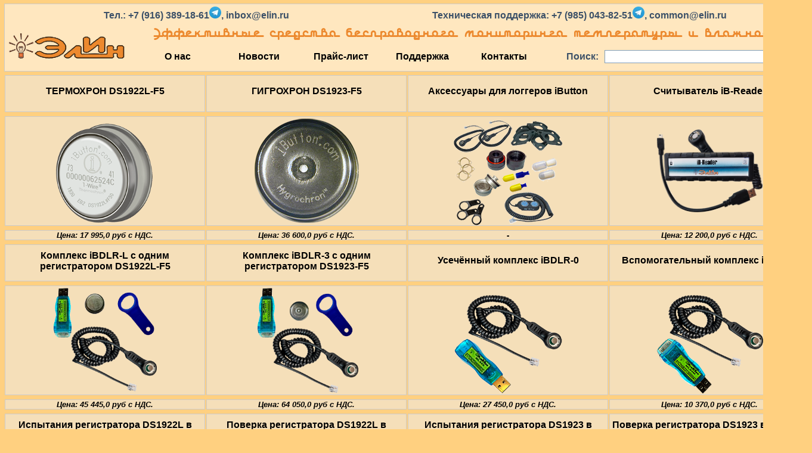

--- FILE ---
content_type: text/html; charset=windows-1251
request_url: https://elin.ru/Catalog/iBDL_L3/
body_size: 16440
content:
<!DOCTYPE HTML PUBLIC "-//W3C//DTD HTML 4.01 Transitional//EN"><html>

<head><meta http-equiv="Content-Type" content="text/html; charset=windows-1251">
<link rel="shortcut icon" href="https://elin.ru/images/elin_logo1.ico" type="image/x-icon">
<style type="text/css">
body {
	background-color: #FFD080;
}
</style>
<title>НТЛ Элин</title>
</head>

<div style="background-color:#FFD080; width:1350px; ">
<body   >

<table width="1355"  style="border-spacing: 0px;border: 0px;margin-top: 6px;margin-left: 7px;" background="#FFD080">
  <tbody>
   <tr style="background-color:#FFE7BF; ">
      <td colspan="4" style="border:1px solid #CACACA;" >
      
<!DOCTYPE HTML PUBLIC "-//W3C//DTD HTML 4.01 Transitional//EN"><html><head><meta http-equiv="Content-Type" content="text/html; charset=windows-1251">

	<title>НТЛ Элин</title>
	
<link rel="stylesheet" type="text/css" href="https://elin.ru/SpryAssets/default2.css">
<link rel="stylesheet" href="https://elin.ru/SpryAssets/all_in_one2.css" type="text/css">




<script src="https://elin.ru/SpryAssets/SpryMenuBar.js" type="text/javascript"></script>
<script src="https://elin.ru/SpryAssets/jquery-1.4.4.min.js" type="text/javascript" ></script>

<style type="text/css">.ya-page_js_yes .ya-site-form_inited_no { display: none; }</style><script type="text/javascript">(function(w,d,c){var s=d.createElement('script'),h=d.getElementsByTagName('script')[0],e=d.documentElement;if((' '+e.className+' ').indexOf(' ya-page_js_yes ')===-1){e.className+=' ya-page_js_yes';}s.type='text/javascript';s.async=true;s.charset='utf-8';s.src=(d.location.protocol==='https:'?'https:':'http:')+'//site.yandex.net/v2.0/js/all.js';h.parentNode.insertBefore(s,h);(w[c]||(w[c]=[])).push(function(){Ya.Site.Form.init()})})(window,document,'yandex_site_callbacks');</script>
<link rel="shortcut icon" href="https://elin.ru/images/elin_logo1.ico" type="image/x-icon">
<link href="https://elin.ru/SpryAssets/SpryMenuBarHorizontal.css" rel="stylesheet" type="text/css">
<style type="text/css">
	div#rotator div { position:absolute;}
	a:link {color:#1477B2}    /* цвет непосещенной ссылки */
a:visited {color:#1477B2} /* цвет посещенной ссылки */
a:hover {color:#FF0000}   /* цвет ссылки при наведении курсора мыши */
a:active {color:#FF0000}  /* цвет активной ссылки (в момент нажатия) */
</style>




<table width="1348.5" >

<tr>
<td align="center" valign="middle" style=" font-size:12pt;color:#3C5168;">&nbsp;&nbsp;&nbsp;&nbsp;&nbsp;&nbsp;&nbsp;&nbsp;&nbsp;&nbsp;&nbsp;&nbsp;&nbsp;&nbsp;&nbsp;<strong>Тел.: +7 (916) 389-18-61<a href="https://t.me/NTL_ELIN"><img border="0"  src="https://elin.ru/images/Telegram_logo.svg.webp"  title="Возможно общение по Whatsapp" vspace="0" hspace="0" ></A></strong><strong>, <A HREF="mailto:inbox@elin.ru" style="text-decoration: none; font-size:12pt;color:#3C5168;">inbox@elin.ru</A></strong></td>
	<td align="center" valign="middle" style=" font-size:12pt;color:#3C5168;"><strong>Техническая поддержка: +7 (985) 043-82-51</strong><a href="https://t.me/NTL_ELIN_support"><img border="0"  src="https://elin.ru/images/Telegram_logo.svg.webp"  title="Возможно общение по Whatsapp" vspace="0" hspace="0"></A><strong>, <A HREF="mailto:common@elin.ru" style="text-decoration: none; font-size:12pt;color:#3C5168;">common@elin.ru</A></strong></td>
  </tr>
<tr>
 <td colspan="2" ><table width="100%" border="0" style="vertical-align: middle">
     <tbody>
       <tr>
		   <td width="212" rowspan="2" valign="middle"><div style="vertical-align: middle"><a href="https://elin.ru/index.php"><img border="0"  src="https://elin.ru/images/Эмблема ЭлИн2.png" title="Общество с ограниченной ответственностью &ldquo;Научно-техническая лаборатория &ldquo;Электронные инструменты&ldquo;" alt="logo" vspace="0" hspace="0"></a></div></td>
         <td colspan="7" align="center"> <strong style="font-family:bickhamscr2;font-size:16pt;color: #EC892E;">Эффективные средства беспроводного мониторинга температуры и влажности</strong></td>
         </tr>
       <tr style=" font-size:12pt;color:#3C5168;">
		   <td width="133" align="center"><strong><a class="" href="https://elin.ru/info/" style="color: black;">О нас</a></strong></td>
         <td width="133" align="center"><strong><a class="" href="https://elin.ru/info/?topic=new" style="color: black;">Новости</a></strong></td>
         <td width="133" align="center"><strong><a class="" href="https://elin.ru/$" style="color: black;">Прайс-лист</a></strong></td>
         <td width="133" align="center"><strong><a class="" href="https://elin.ru/Support/" style="color: black;">Поддержка</a></strong></td>
         <td width="133" align="center"><strong><a class="" href="https://elin.ru/info/?topic=contact" style="color: black;">Контакты</a></strong></td>
         <td width="88" align="right" ><strong>Поиск:</strong></td>
         <td width="343" align="center">
           
           
           <div class="ya-site-form ya-site-form_inited_no" data-bem="{&quot;action&quot;:&quot;https://yandex.ru/search/site/&quot;,&quot;arrow&quot;:false,&quot;bg&quot;:&quot;transparent&quot;,&quot;fontsize&quot;:12,&quot;fg&quot;:&quot;#000000&quot;,&quot;language&quot;:&quot;ru&quot;,&quot;logo&quot;:&quot;rb&quot;,&quot;publicname&quot;:&quot;Поиск elin&quot;,&quot;suggest&quot;:true,&quot;target&quot;:&quot;_blank&quot;,&quot;tld&quot;:&quot;ru&quot;,&quot;type&quot;:2,&quot;usebigdictionary&quot;:true,&quot;searchid&quot;:2358542,&quot;input_fg&quot;:&quot;#000000&quot;,&quot;input_bg&quot;:&quot;#ffffff&quot;,&quot;input_fontStyle&quot;:&quot;normal&quot;,&quot;input_fontWeight&quot;:&quot;normal&quot;,&quot;input_placeholder&quot;:&quot;&quot;,&quot;input_placeholderColor&quot;:&quot;#000000&quot;,&quot;input_borderColor&quot;:&quot;#7f9db9&quot;}"><form action="https://yandex.ru/search/site/" method="get" target="_blank" accept-charset="utf-8"><input type="hidden" name="searchid" value="2358542"/><input type="hidden" name="l10n" value="ru"/><input type="hidden" name="reqenc" value=""/><input type="search" name="text" value="" maxlength="80" style="width: 280px; border: 1px solid #E28E00; height: 22px;"/><input type="submit" src="SpryAssets/ProcX.gif" value="Найти" /></form></div>
           </td>
         </tr>
       </tbody>
   </table></td>
  </tr>
</table>
</body></html></div></html>	</div>
	   </td>
    </tr>

    <tr bgcolor="#FFD080" >
      <td style="width: 320px;"><div style="height: 60; cursor:pointer;border:1px solid #CACACA; font-size:12pt;font-weight:bold;margin-top: 5px;background-color: #F5DFB9" align="center"><div style="margin-top: 17">ТЕРМОХРОН DS1922L-F5</div></div></td>
      <td style="width: 320px;"><div style="height: 60; cursor:pointer;border:1px solid #CACACA; font-size:12pt;font-weight:bold;margin-top: 5px;background-color: #F5DFB9" align="center"><div style="margin-top: 17">ГИГРОХРОН DS1923-F5</div></div></td>
      <td style="width: 320px;"><div style="height: 60; cursor:pointer;border:1px solid #CACACA; font-size:12pt;font-weight:bold;margin-top: 5px;background-color: #F5DFB9" align="center"><div style="margin-top: 17">Аксессуары для логгеров iButton</div></div></td>
      <td style="width: 320px;"><div style="height: 60; cursor:pointer;border:1px solid #CACACA; font-size:12pt;font-weight:bold;margin-top: 5px;background-color: #F5DFB9" align="center"><div style="margin-top: 17">Считыватель iB-Reader</div></div></td>
    </tr>
    <tr bgcolor="#FFD080" >
      <td><div style="cursor:pointer;border:1px solid #CACACA; font-size:10pt;font-weight:bold;margin-top: 5px;background-color: #F5DFB9" align="center"><a  href="https://elin.ru/Catalog/iBDL_L3/22L.php" ><img  src="../images/1922L.png" alt="" title="" width="182px" height="182px"></a></div></td>
      <td><div style="cursor:pointer;border:1px solid #CACACA; font-size:10pt;font-weight:bold;margin-top: 5px;background-color: #F5DFB9" align="center"><a  href="https://elin.ru/Catalog/iBDL_L3/3.php" ><img  src="../images/1923.png" alt="" title="" width="182px" height="182px"></a></div></td>
      <td><div style="cursor:pointer;border:1px solid #CACACA; font-size:10pt;font-weight:bold;margin-top: 5px;background-color: #F5DFB9" align="center"><a  href="https://elin.ru/Catalog/iButton_accessory/" ><img  src="../images/Aksessuar.png" alt="" title="" width="182px" height="182px"></a></div></td>
      <td><div style="cursor:pointer;border:1px solid #CACACA; font-size:10pt;font-weight:bold;margin-top: 5px;background-color: #F5DFB9" align="center"><a  href="https://elin.ru/Catalog/iBDL_L3/iBReader.php" ><img  src="../images/iB-Reader.png" alt="" title="" width="182px" height="182px"></a></div></td>
    </tr>
    <tr bgcolor="#FFD080" >
     <td><div style="cursor:pointer;border:1px solid #CACACA; font-size:10pt;font-weight:bold;margin-top: 5px;background-color: #F5DFB9" align="center"><em><!--Цена по запросу-->Цена: 17 995,0 руб с НДС.</em></div></td>
      <td><div style="cursor:pointer;border:1px solid #CACACA; font-size:10pt;font-weight:bold;margin-top: 5px;background-color: #F5DFB9" align="center"><em><!--Нет в наличии-->Цена: 36 600,0 руб с НДС.</em></div></td>
      <td><div style="cursor:pointer;border:1px solid #CACACA; font-size:10pt;font-weight:bold;margin-top: 5px;background-color: #F5DFB9" align="center"><strong>-</strong></div></td>
      <td><div style="cursor:pointer;border:1px solid #CACACA; font-size:10pt;font-weight:bold;margin-top: 5px;background-color: #F5DFB9" align="center"><em><!--Цена по запросу-->Цена: 12 200,0 руб с НДС.</em></div></td>
    </tr>
    <tr bgcolor="#FFD080" >
      <td style="width: 320px;"><div style="height: 60; cursor:pointer;border:1px solid #CACACA; font-size:12pt;font-weight:bold;margin-top: 5px;background-color: #F5DFB9" align="center"><div style="margin-top: 9">Комплекс iBDLR-L с одним регистратором DS1922L-F5</div></div></td>
      <td style="width: 320px;"><div style="height: 60; cursor:pointer;border:1px solid #CACACA; font-size:12pt;font-weight:bold;margin-top: 5px;background-color: #F5DFB9" align="center"><div style="margin-top: 9">Комплекс iBDLR-3 с одним регистратором DS1923-F5</div></div></td>
      <td style="width: 320px;"><div style="height: 60; cursor:pointer;border:1px solid #CACACA; font-size:12pt;font-weight:bold;margin-top: 5px;background-color: #F5DFB9" align="center"><div style="margin-top: 17">Усечённый комплекс iBDLR-0</div></div></td>
      <td style="width: 320px;"><div style="height: 60; cursor:pointer;border:1px solid #CACACA; font-size:12pt;font-weight:bold;margin-top: 5px;background-color: #F5DFB9" align="center"><div style="margin-top: 17">Вспомогательный комплекс iBDLFG</div></div></td>
    </tr>
    <tr bgcolor="#FFD080" >
		<td><div style="cursor:pointer;border:1px solid #CACACA; font-size:10pt;font-weight:bold;margin-top: 5px;background-color: #F5DFB9" align="center"><a  href="https://elin.ru/Catalog/iBDL_L3/iBDLR-L.php" ><img  src="../images/iBDLR-L-.png" alt="" title="" width="182px" height="182px"></a></div></td>
		<td><div style="cursor:pointer;border:1px solid #CACACA; font-size:10pt;font-weight:bold;margin-top: 5px;background-color: #F5DFB9" align="center"><a  href="https://elin.ru/Catalog/iBDL_L3/iBDLR-3.php" ><img  src="../images/iBDLR-3-.png" alt="" title="" width="182px" height="182px"></a></div></td>
		<td><div style="cursor:pointer;border:1px solid #CACACA; font-size:10pt;font-weight:bold;margin-top: 5px;background-color: #F5DFB9" align="center"><a  href="https://elin.ru/Catalog/iBDL_L3/iBDLR-0.php" ><img  src="../images/TCR-0-.png" alt="" title="" width="182px" height="182px"></a></div></td>
       		<td><div style="cursor:pointer;border:1px solid #CACACA; font-size:10pt;font-weight:bold;margin-top: 5px;background-color: #F5DFB9" align="center"><a  href="https://elin.ru/Catalog/iBDL_L3/FG.php" ><img  src="../images/TCFG-.png" alt="" title="" width="182px" height="182px"></a></div></td>  
    </tr>
    <tr bgcolor="#FFD080" >
      <td><div style="cursor:pointer;border:1px solid #CACACA; font-size:10pt;font-weight:bold;margin-top: 5px;background-color: #F5DFB9" align="center"><em><!--Цена по запросу-->Цена: 45 445,0 руб с НДС.</em></div></td>
      <td><div style="cursor:pointer;border:1px solid #CACACA; font-size:10pt;font-weight:bold;margin-top: 5px;background-color: #F5DFB9" align="center"><em><!--Цена по запросу--><!--Нет в наличии-->Цена: 64 050,0 руб с НДС.</em></div></td>
      <td><div style="cursor:pointer;border:1px solid #CACACA; font-size:10pt;font-weight:bold;margin-top: 5px;background-color: #F5DFB9" align="center"><em><!--Цена по запросу-->Цена: 27 450,0 руб с НДС.</em></div></td>
      <td><div style="cursor:pointer;border:1px solid #CACACA; font-size:10pt;font-weight:bold;margin-top: 5px;background-color: #F5DFB9" align="center"><em><!--Цена по запросу-->Цена: 10 370,0 руб с НДС.</em></div></td>
    </tr>
    <tr bgcolor="#FFD080" >
      <td style="width: 320px;"><div style="height: 60; cursor:pointer;border:1px solid #CACACA; font-size:12pt;font-weight:bold;margin-top: 5px;background-color: #F5DFB9" align="center"><div style="margin-top: 9">Испытания регистратора DS1922L в составе комплекса iBDLR (проверка ОТК)</div></div></td>
      <td style="width: 320px;"><div style="height: 60; cursor:pointer;border:1px solid #CACACA; font-size:12pt;font-weight:bold;margin-top: 5px;background-color: #F5DFB9" align="center"><div style="margin-top: 9">Поверка регистратора DS1922L в составе комплекса iBDLR</div></div></td>
      <td style="width: 320px;"><div style="height: 60; cursor:pointer;border:1px solid #CACACA; font-size:12pt;font-weight:bold;margin-top: 5px;background-color: #F5DFB9" align="center"><div style="margin-top: 9">Испытания регистратора DS1923 в составе комплекса iBDLR (проверка ОТК)</div></div></td>
      <td style="width: 320px;"><div style="height: 60; cursor:pointer;border:1px solid #CACACA; font-size:12pt;font-weight:bold;margin-top: 5px;background-color: #F5DFB9" align="center"><div style="margin-top: 9">Поверка регистратора DS1923 в составе комплекса iBDLR</div></div></td>
      <td></td>
    </tr>
    <tr bgcolor="#FFD080" >
      <td><div style="cursor:pointer;border:1px solid #CACACA; font-size:10pt;font-weight:bold;margin-top: 5px;background-color: #F5DFB9" align="center"><a  href="https://elin.ru/Catalog/iBDL_L3/test_L.php"><img  src="../images/test.png" alt="" title="" width="182px" height="182px"></a></div></td>
      <td><div style="cursor:pointer;border:1px solid #CACACA; font-size:10pt;font-weight:bold;margin-top: 5px;background-color: #F5DFB9" align="center"><a  href="https://elin.ru/Catalog/iBDL_L3/registry_L.php"><img  src="../images/registry.png" alt="" title="" width="182px" height="182px"></a></div></td>
      <td><div style="cursor:pointer;border:1px solid #CACACA; font-size:10pt;font-weight:bold;margin-top: 5px;background-color: #F5DFB9" align="center"><a  href="https://elin.ru/Catalog/iBDL_L3/test_3.php"><img  src="../images/test_23.png" alt="" title="" width="182px" height="182px"></a></div></td>
      <td><div style="cursor:pointer;border:1px solid #CACACA; font-size:10pt;font-weight:bold;margin-top: 5px;background-color: #F5DFB9" align="center"><a  href="https://elin.ru/Catalog/iBDL_L3/registry_3.php"><img  src="../images/registry_23.png" alt="" title="" width="182px" height="182px"></a></div></td>
      <td></td>
    </tr>
    <tr bgcolor="#FFD080" >
      <td><div style="cursor:pointer;border:1px solid #CACACA; font-size:10pt;font-weight:bold;margin-top: 5px;background-color: #F5DFB9" align="center"><em><!--Цена по запросу-->Цена: 1 525,0 руб с НДС.</em></div></td>
      <td><div style="cursor:pointer;border:1px solid #CACACA; font-size:10pt;font-weight:bold;margin-top: 5px;background-color: #F5DFB9" align="center"><em><!--Цена по запросу-->Цена первичной поверки: 2 745,0 руб с НДС.</em></div></td>
      <td><div style="cursor:pointer;border:1px solid #CACACA; font-size:10pt;font-weight:bold;margin-top: 5px;background-color: #F5DFB9" align="center"><em><!--Цена по запросу-->Цена: 2 135,0 руб с НДС.</em></div></td>
      <td><div style="cursor:pointer;border:1px solid #CACACA; font-size:10pt;font-weight:bold;margin-top: 5px;background-color: #F5DFB9" align="center"><em><!--Цена по запросу-->Цена первичной поверки: 3 660,0 руб с НДС.</em></div></td>
    </tr>
	

  
  </tbody>
</table>

	
</body>
</div>
</html>


--- FILE ---
content_type: text/css
request_url: https://elin.ru/SpryAssets/default2.css
body_size: 848
content:
/*==========================================================================*/
/* >>> CSS STYLESHEET: default.css */
/*==========================================================================*/

/*== body settings =========================================================*/

body     { background: #FFD080; }
body.s01 { background: #000000; }
body.s02 { background: #F8F8F8; }


@font-face {
    font-family: bickhamscr2; /* Р“Р°СЂРЅРёС‚СѓСЂР° С€СЂРёС„С‚Р° */
    src: url(11345.ttf); /* РџСѓС‚СЊ Рє С„Р°Р№Р»Сѓ СЃРѕ С€СЂРёС„С‚РѕРј */
   }


#site-header {
    background: #FFD080;
}

h1,.head {font-size:15pt;color:#3C5168;font-weight:bold;}
h2,.subhead {font-family:Arial, Helvetica, sans-serif ; font-stretch: condensed; font-size:12pt;font-weight:bold;color:#3C5168;}
h3,.subsubhead {font-family:Arial, Helvetica, sans-serif; font-stretch: condensed;font-size:15px;font-weight:bold;color:#3C5168;margin-bottom:8px;}



--- FILE ---
content_type: text/css
request_url: https://elin.ru/SpryAssets/all_in_one2.css
body_size: 2579
content:

/*----------------------------------------------------
new_style.css
-----------------------------------------------------*/
body	{margin:0; font-family: Arial, Helvetica, sans-serif; color: #000000;width:100%;}
a, a:visited, a:active, a:link, .ba a, .ba a:visited, .ba a:active, .ba a:link	{color:#000; text-decoration:none; }
a:hover, .ba a:hover, .nba a:hover	{color:#ed212e; text-decoration:underline;}
/*td	{font-size:13px;}*/

/*----------------------------------------------------
elin.css
-----------------------------------------------------*/
div.clear	{clear:both; height:10px;}
div.offset	{clear:both; height:20px;}
.w100pc	{width:1350;}
.centered	{text-align:center;}
.relative	{position:relative;}
.redbold	{color:#ED1C29; font-weight:600;}
.redbold span	{font-weight:100;}
.normal_a a, .normal_a a:link, .normal_a a:visited, .normal_a a:active	{font-weight:normal;}
.corner, #footer_menu li, .leftm_block li, #topm #first, #topm #last	{background:url(https://elin.ru/images/corners.gif) no-repeat;}
.corner	{height:21px; width:21px;}
.rb_t_l	{position:absolute; left:0; top:0;background-position: -42px 0;}
.rb_t_r	{position:absolute; right:0; top:0;background-position: -63px 0;}
.rb_b_l	{position:absolute; left:0; bottom:0; background-position: -42px -21px;}
.rb_b_r	{position:absolute; right:0; bottom:0; background-position: -63px -21px;}
.rb_t_border	{height:10px; border-top: 1px solid #cacaca;}
.rb_b_border	{height:10px; border-bottom:1px solid #cacaca;}
.sprite_line, #topm td	{background: url(https://elin.ru/images/backgrounds.gif) repeat-x;}
/* -- pictures in the footer -- */

/*
* РїС—Р…РїС—Р…РїС—Р…РїС—Р…РїС—Р…РїС—Р…РїС—Р…РїС—Р…
*/
#elin_body {padding:0; margin:0;}
#elin_centered	{width:1350px; margin:0 inherit; padding:7px;  }
.elin_container	{clear:both;}
.elin_content	{background-color:#FFE7BF; width:1350px; border-left:1px solid #cacaca; border-right:1px solid #cacaca; border-top:1px solid #cacaca;}
.elin_corners	{height:13px; position:relative;}
.elin_corners .rb_b_border	{margin: 0 21px; background-color:#fff; height:12px;}
.elin_corners .rb_t_border	{margin: 0 21px; background-color:#fff; height:12px;}

/*
* РїС—Р…РїС—Р…РїС—Р…РїС—Р…РїС—Р… РїС—Р…РїС—Р…РїС—Р…РїС—Р…
*/
.leftm	{width:150px; padding-bottom:10px;}
.leftm_head	{ margin-top:0; height:23px; line-height:20px;  background-position: 0 -55px;}


.leftm_block ul	{padding: 5px 0px 0px 5px; margin:0; list-style-type:none;font-family: Arial, Helvetica, sans-serif;}
.leftm_block li	{padding: 0px 0px 2px 10px; background-position: -116px 6px;font-family: Arial, Helvetica, sans-serif; line-height:15px;}
.leftm_bottom	{}

